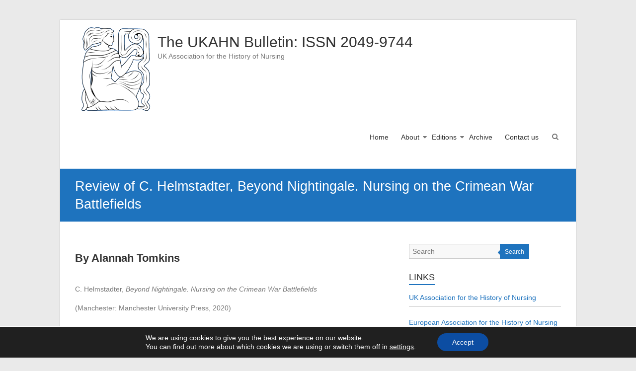

--- FILE ---
content_type: text/html; charset=UTF-8
request_url: https://bulletin.ukahn.org/review-of-c-helmstadter-beyond-nightingale-nursing-on-the-crimean-war-battlefields/
body_size: 60251
content:
<!DOCTYPE html>
<html lang="en-GB">
<head>
	<meta charset="UTF-8" />
	<meta name="viewport" content="width=device-width, initial-scale=1">
	<link rel="profile" href="https://gmpg.org/xfn/11" />
	<title>Review of C. Helmstadter, Beyond Nightingale. Nursing on the Crimean War Battlefields  &#8211; The UKAHN Bulletin: ISSN 2049-9744</title>
<meta name='robots' content='max-image-preview:large' />
<link rel="alternate" type="application/rss+xml" title="The UKAHN Bulletin: ISSN 2049-9744 &raquo; Feed" href="https://bulletin.ukahn.org/feed/" />
<link rel="alternate" type="application/rss+xml" title="The UKAHN Bulletin: ISSN 2049-9744 &raquo; Comments Feed" href="https://bulletin.ukahn.org/comments/feed/" />
<link rel="alternate" title="oEmbed (JSON)" type="application/json+oembed" href="https://bulletin.ukahn.org/wp-json/oembed/1.0/embed?url=https%3A%2F%2Fbulletin.ukahn.org%2Freview-of-c-helmstadter-beyond-nightingale-nursing-on-the-crimean-war-battlefields%2F" />
<link rel="alternate" title="oEmbed (XML)" type="text/xml+oembed" href="https://bulletin.ukahn.org/wp-json/oembed/1.0/embed?url=https%3A%2F%2Fbulletin.ukahn.org%2Freview-of-c-helmstadter-beyond-nightingale-nursing-on-the-crimean-war-battlefields%2F&#038;format=xml" />
<style id='wp-img-auto-sizes-contain-inline-css' type='text/css'>
img:is([sizes=auto i],[sizes^="auto," i]){contain-intrinsic-size:3000px 1500px}
/*# sourceURL=wp-img-auto-sizes-contain-inline-css */
</style>
<style id='wp-emoji-styles-inline-css' type='text/css'>

	img.wp-smiley, img.emoji {
		display: inline !important;
		border: none !important;
		box-shadow: none !important;
		height: 1em !important;
		width: 1em !important;
		margin: 0 0.07em !important;
		vertical-align: -0.1em !important;
		background: none !important;
		padding: 0 !important;
	}
/*# sourceURL=wp-emoji-styles-inline-css */
</style>
<link rel='stylesheet' id='wp-block-library-css' href='https://bulletin.ukahn.org/wp-includes/css/dist/block-library/style.min.css?ver=6.9' type='text/css' media='all' />
<style id='global-styles-inline-css' type='text/css'>
:root{--wp--preset--aspect-ratio--square: 1;--wp--preset--aspect-ratio--4-3: 4/3;--wp--preset--aspect-ratio--3-4: 3/4;--wp--preset--aspect-ratio--3-2: 3/2;--wp--preset--aspect-ratio--2-3: 2/3;--wp--preset--aspect-ratio--16-9: 16/9;--wp--preset--aspect-ratio--9-16: 9/16;--wp--preset--color--black: #000000;--wp--preset--color--cyan-bluish-gray: #abb8c3;--wp--preset--color--white: #ffffff;--wp--preset--color--pale-pink: #f78da7;--wp--preset--color--vivid-red: #cf2e2e;--wp--preset--color--luminous-vivid-orange: #ff6900;--wp--preset--color--luminous-vivid-amber: #fcb900;--wp--preset--color--light-green-cyan: #7bdcb5;--wp--preset--color--vivid-green-cyan: #00d084;--wp--preset--color--pale-cyan-blue: #8ed1fc;--wp--preset--color--vivid-cyan-blue: #0693e3;--wp--preset--color--vivid-purple: #9b51e0;--wp--preset--gradient--vivid-cyan-blue-to-vivid-purple: linear-gradient(135deg,rgb(6,147,227) 0%,rgb(155,81,224) 100%);--wp--preset--gradient--light-green-cyan-to-vivid-green-cyan: linear-gradient(135deg,rgb(122,220,180) 0%,rgb(0,208,130) 100%);--wp--preset--gradient--luminous-vivid-amber-to-luminous-vivid-orange: linear-gradient(135deg,rgb(252,185,0) 0%,rgb(255,105,0) 100%);--wp--preset--gradient--luminous-vivid-orange-to-vivid-red: linear-gradient(135deg,rgb(255,105,0) 0%,rgb(207,46,46) 100%);--wp--preset--gradient--very-light-gray-to-cyan-bluish-gray: linear-gradient(135deg,rgb(238,238,238) 0%,rgb(169,184,195) 100%);--wp--preset--gradient--cool-to-warm-spectrum: linear-gradient(135deg,rgb(74,234,220) 0%,rgb(151,120,209) 20%,rgb(207,42,186) 40%,rgb(238,44,130) 60%,rgb(251,105,98) 80%,rgb(254,248,76) 100%);--wp--preset--gradient--blush-light-purple: linear-gradient(135deg,rgb(255,206,236) 0%,rgb(152,150,240) 100%);--wp--preset--gradient--blush-bordeaux: linear-gradient(135deg,rgb(254,205,165) 0%,rgb(254,45,45) 50%,rgb(107,0,62) 100%);--wp--preset--gradient--luminous-dusk: linear-gradient(135deg,rgb(255,203,112) 0%,rgb(199,81,192) 50%,rgb(65,88,208) 100%);--wp--preset--gradient--pale-ocean: linear-gradient(135deg,rgb(255,245,203) 0%,rgb(182,227,212) 50%,rgb(51,167,181) 100%);--wp--preset--gradient--electric-grass: linear-gradient(135deg,rgb(202,248,128) 0%,rgb(113,206,126) 100%);--wp--preset--gradient--midnight: linear-gradient(135deg,rgb(2,3,129) 0%,rgb(40,116,252) 100%);--wp--preset--font-size--small: 13px;--wp--preset--font-size--medium: 20px;--wp--preset--font-size--large: 36px;--wp--preset--font-size--x-large: 42px;--wp--preset--spacing--20: 0.44rem;--wp--preset--spacing--30: 0.67rem;--wp--preset--spacing--40: 1rem;--wp--preset--spacing--50: 1.5rem;--wp--preset--spacing--60: 2.25rem;--wp--preset--spacing--70: 3.38rem;--wp--preset--spacing--80: 5.06rem;--wp--preset--shadow--natural: 6px 6px 9px rgba(0, 0, 0, 0.2);--wp--preset--shadow--deep: 12px 12px 50px rgba(0, 0, 0, 0.4);--wp--preset--shadow--sharp: 6px 6px 0px rgba(0, 0, 0, 0.2);--wp--preset--shadow--outlined: 6px 6px 0px -3px rgb(255, 255, 255), 6px 6px rgb(0, 0, 0);--wp--preset--shadow--crisp: 6px 6px 0px rgb(0, 0, 0);}:where(.is-layout-flex){gap: 0.5em;}:where(.is-layout-grid){gap: 0.5em;}body .is-layout-flex{display: flex;}.is-layout-flex{flex-wrap: wrap;align-items: center;}.is-layout-flex > :is(*, div){margin: 0;}body .is-layout-grid{display: grid;}.is-layout-grid > :is(*, div){margin: 0;}:where(.wp-block-columns.is-layout-flex){gap: 2em;}:where(.wp-block-columns.is-layout-grid){gap: 2em;}:where(.wp-block-post-template.is-layout-flex){gap: 1.25em;}:where(.wp-block-post-template.is-layout-grid){gap: 1.25em;}.has-black-color{color: var(--wp--preset--color--black) !important;}.has-cyan-bluish-gray-color{color: var(--wp--preset--color--cyan-bluish-gray) !important;}.has-white-color{color: var(--wp--preset--color--white) !important;}.has-pale-pink-color{color: var(--wp--preset--color--pale-pink) !important;}.has-vivid-red-color{color: var(--wp--preset--color--vivid-red) !important;}.has-luminous-vivid-orange-color{color: var(--wp--preset--color--luminous-vivid-orange) !important;}.has-luminous-vivid-amber-color{color: var(--wp--preset--color--luminous-vivid-amber) !important;}.has-light-green-cyan-color{color: var(--wp--preset--color--light-green-cyan) !important;}.has-vivid-green-cyan-color{color: var(--wp--preset--color--vivid-green-cyan) !important;}.has-pale-cyan-blue-color{color: var(--wp--preset--color--pale-cyan-blue) !important;}.has-vivid-cyan-blue-color{color: var(--wp--preset--color--vivid-cyan-blue) !important;}.has-vivid-purple-color{color: var(--wp--preset--color--vivid-purple) !important;}.has-black-background-color{background-color: var(--wp--preset--color--black) !important;}.has-cyan-bluish-gray-background-color{background-color: var(--wp--preset--color--cyan-bluish-gray) !important;}.has-white-background-color{background-color: var(--wp--preset--color--white) !important;}.has-pale-pink-background-color{background-color: var(--wp--preset--color--pale-pink) !important;}.has-vivid-red-background-color{background-color: var(--wp--preset--color--vivid-red) !important;}.has-luminous-vivid-orange-background-color{background-color: var(--wp--preset--color--luminous-vivid-orange) !important;}.has-luminous-vivid-amber-background-color{background-color: var(--wp--preset--color--luminous-vivid-amber) !important;}.has-light-green-cyan-background-color{background-color: var(--wp--preset--color--light-green-cyan) !important;}.has-vivid-green-cyan-background-color{background-color: var(--wp--preset--color--vivid-green-cyan) !important;}.has-pale-cyan-blue-background-color{background-color: var(--wp--preset--color--pale-cyan-blue) !important;}.has-vivid-cyan-blue-background-color{background-color: var(--wp--preset--color--vivid-cyan-blue) !important;}.has-vivid-purple-background-color{background-color: var(--wp--preset--color--vivid-purple) !important;}.has-black-border-color{border-color: var(--wp--preset--color--black) !important;}.has-cyan-bluish-gray-border-color{border-color: var(--wp--preset--color--cyan-bluish-gray) !important;}.has-white-border-color{border-color: var(--wp--preset--color--white) !important;}.has-pale-pink-border-color{border-color: var(--wp--preset--color--pale-pink) !important;}.has-vivid-red-border-color{border-color: var(--wp--preset--color--vivid-red) !important;}.has-luminous-vivid-orange-border-color{border-color: var(--wp--preset--color--luminous-vivid-orange) !important;}.has-luminous-vivid-amber-border-color{border-color: var(--wp--preset--color--luminous-vivid-amber) !important;}.has-light-green-cyan-border-color{border-color: var(--wp--preset--color--light-green-cyan) !important;}.has-vivid-green-cyan-border-color{border-color: var(--wp--preset--color--vivid-green-cyan) !important;}.has-pale-cyan-blue-border-color{border-color: var(--wp--preset--color--pale-cyan-blue) !important;}.has-vivid-cyan-blue-border-color{border-color: var(--wp--preset--color--vivid-cyan-blue) !important;}.has-vivid-purple-border-color{border-color: var(--wp--preset--color--vivid-purple) !important;}.has-vivid-cyan-blue-to-vivid-purple-gradient-background{background: var(--wp--preset--gradient--vivid-cyan-blue-to-vivid-purple) !important;}.has-light-green-cyan-to-vivid-green-cyan-gradient-background{background: var(--wp--preset--gradient--light-green-cyan-to-vivid-green-cyan) !important;}.has-luminous-vivid-amber-to-luminous-vivid-orange-gradient-background{background: var(--wp--preset--gradient--luminous-vivid-amber-to-luminous-vivid-orange) !important;}.has-luminous-vivid-orange-to-vivid-red-gradient-background{background: var(--wp--preset--gradient--luminous-vivid-orange-to-vivid-red) !important;}.has-very-light-gray-to-cyan-bluish-gray-gradient-background{background: var(--wp--preset--gradient--very-light-gray-to-cyan-bluish-gray) !important;}.has-cool-to-warm-spectrum-gradient-background{background: var(--wp--preset--gradient--cool-to-warm-spectrum) !important;}.has-blush-light-purple-gradient-background{background: var(--wp--preset--gradient--blush-light-purple) !important;}.has-blush-bordeaux-gradient-background{background: var(--wp--preset--gradient--blush-bordeaux) !important;}.has-luminous-dusk-gradient-background{background: var(--wp--preset--gradient--luminous-dusk) !important;}.has-pale-ocean-gradient-background{background: var(--wp--preset--gradient--pale-ocean) !important;}.has-electric-grass-gradient-background{background: var(--wp--preset--gradient--electric-grass) !important;}.has-midnight-gradient-background{background: var(--wp--preset--gradient--midnight) !important;}.has-small-font-size{font-size: var(--wp--preset--font-size--small) !important;}.has-medium-font-size{font-size: var(--wp--preset--font-size--medium) !important;}.has-large-font-size{font-size: var(--wp--preset--font-size--large) !important;}.has-x-large-font-size{font-size: var(--wp--preset--font-size--x-large) !important;}
/*# sourceURL=global-styles-inline-css */
</style>

<style id='classic-theme-styles-inline-css' type='text/css'>
/*! This file is auto-generated */
.wp-block-button__link{color:#fff;background-color:#32373c;border-radius:9999px;box-shadow:none;text-decoration:none;padding:calc(.667em + 2px) calc(1.333em + 2px);font-size:1.125em}.wp-block-file__button{background:#32373c;color:#fff;text-decoration:none}
/*# sourceURL=/wp-includes/css/classic-themes.min.css */
</style>
<link rel='stylesheet' id='wpdm-fonticon-css' href='https://bulletin.ukahn.org/wp-content/plugins/download-manager/assets/wpdm-iconfont/css/wpdm-icons.css?ver=6.9' type='text/css' media='all' />
<link rel='stylesheet' id='wpdm-front-css' href='https://bulletin.ukahn.org/wp-content/plugins/download-manager/assets/css/front.min.css?ver=6.9' type='text/css' media='all' />
<link rel='stylesheet' id='esteem_style-css' href='https://bulletin.ukahn.org/wp-content/themes/esteem/style.css?ver=6.9' type='text/css' media='all' />
<link rel='stylesheet' id='esteem-responsive-css' href='https://bulletin.ukahn.org/wp-content/themes/esteem/css/responsive.css?ver=6.9' type='text/css' media='all' />
<link rel='stylesheet' id='esteem-fontawesome-css' href='https://bulletin.ukahn.org/wp-content/themes/esteem/fontawesome/css/font-awesome.css?ver=3.2.1' type='text/css' media='all' />
<link rel='stylesheet' id='tablepress-default-css' href='https://bulletin.ukahn.org/wp-content/tablepress-combined.min.css?ver=19' type='text/css' media='all' />
<link rel='stylesheet' id='moove_gdpr_frontend-css' href='https://bulletin.ukahn.org/wp-content/plugins/gdpr-cookie-compliance/dist/styles/gdpr-main-nf.css?ver=5.0.9' type='text/css' media='all' />
<style id='moove_gdpr_frontend-inline-css' type='text/css'>
				#moove_gdpr_cookie_modal .moove-gdpr-modal-content .moove-gdpr-tab-main h3.tab-title, 
				#moove_gdpr_cookie_modal .moove-gdpr-modal-content .moove-gdpr-tab-main span.tab-title,
				#moove_gdpr_cookie_modal .moove-gdpr-modal-content .moove-gdpr-modal-left-content #moove-gdpr-menu li a, 
				#moove_gdpr_cookie_modal .moove-gdpr-modal-content .moove-gdpr-modal-left-content #moove-gdpr-menu li button,
				#moove_gdpr_cookie_modal .moove-gdpr-modal-content .moove-gdpr-modal-left-content .moove-gdpr-branding-cnt a,
				#moove_gdpr_cookie_modal .moove-gdpr-modal-content .moove-gdpr-modal-footer-content .moove-gdpr-button-holder a.mgbutton, 
				#moove_gdpr_cookie_modal .moove-gdpr-modal-content .moove-gdpr-modal-footer-content .moove-gdpr-button-holder button.mgbutton,
				#moove_gdpr_cookie_modal .cookie-switch .cookie-slider:after, 
				#moove_gdpr_cookie_modal .cookie-switch .slider:after, 
				#moove_gdpr_cookie_modal .switch .cookie-slider:after, 
				#moove_gdpr_cookie_modal .switch .slider:after,
				#moove_gdpr_cookie_info_bar .moove-gdpr-info-bar-container .moove-gdpr-info-bar-content p, 
				#moove_gdpr_cookie_info_bar .moove-gdpr-info-bar-container .moove-gdpr-info-bar-content p a,
				#moove_gdpr_cookie_info_bar .moove-gdpr-info-bar-container .moove-gdpr-info-bar-content a.mgbutton, 
				#moove_gdpr_cookie_info_bar .moove-gdpr-info-bar-container .moove-gdpr-info-bar-content button.mgbutton,
				#moove_gdpr_cookie_modal .moove-gdpr-modal-content .moove-gdpr-tab-main .moove-gdpr-tab-main-content h1, 
				#moove_gdpr_cookie_modal .moove-gdpr-modal-content .moove-gdpr-tab-main .moove-gdpr-tab-main-content h2, 
				#moove_gdpr_cookie_modal .moove-gdpr-modal-content .moove-gdpr-tab-main .moove-gdpr-tab-main-content h3, 
				#moove_gdpr_cookie_modal .moove-gdpr-modal-content .moove-gdpr-tab-main .moove-gdpr-tab-main-content h4, 
				#moove_gdpr_cookie_modal .moove-gdpr-modal-content .moove-gdpr-tab-main .moove-gdpr-tab-main-content h5, 
				#moove_gdpr_cookie_modal .moove-gdpr-modal-content .moove-gdpr-tab-main .moove-gdpr-tab-main-content h6,
				#moove_gdpr_cookie_modal .moove-gdpr-modal-content.moove_gdpr_modal_theme_v2 .moove-gdpr-modal-title .tab-title,
				#moove_gdpr_cookie_modal .moove-gdpr-modal-content.moove_gdpr_modal_theme_v2 .moove-gdpr-tab-main h3.tab-title, 
				#moove_gdpr_cookie_modal .moove-gdpr-modal-content.moove_gdpr_modal_theme_v2 .moove-gdpr-tab-main span.tab-title,
				#moove_gdpr_cookie_modal .moove-gdpr-modal-content.moove_gdpr_modal_theme_v2 .moove-gdpr-branding-cnt a {
					font-weight: inherit				}
			#moove_gdpr_cookie_modal,#moove_gdpr_cookie_info_bar,.gdpr_cookie_settings_shortcode_content{font-family:inherit}#moove_gdpr_save_popup_settings_button{background-color:#373737;color:#fff}#moove_gdpr_save_popup_settings_button:hover{background-color:#000}#moove_gdpr_cookie_info_bar .moove-gdpr-info-bar-container .moove-gdpr-info-bar-content a.mgbutton,#moove_gdpr_cookie_info_bar .moove-gdpr-info-bar-container .moove-gdpr-info-bar-content button.mgbutton{background-color:#0c4da2}#moove_gdpr_cookie_modal .moove-gdpr-modal-content .moove-gdpr-modal-footer-content .moove-gdpr-button-holder a.mgbutton,#moove_gdpr_cookie_modal .moove-gdpr-modal-content .moove-gdpr-modal-footer-content .moove-gdpr-button-holder button.mgbutton,.gdpr_cookie_settings_shortcode_content .gdpr-shr-button.button-green{background-color:#0c4da2;border-color:#0c4da2}#moove_gdpr_cookie_modal .moove-gdpr-modal-content .moove-gdpr-modal-footer-content .moove-gdpr-button-holder a.mgbutton:hover,#moove_gdpr_cookie_modal .moove-gdpr-modal-content .moove-gdpr-modal-footer-content .moove-gdpr-button-holder button.mgbutton:hover,.gdpr_cookie_settings_shortcode_content .gdpr-shr-button.button-green:hover{background-color:#fff;color:#0c4da2}#moove_gdpr_cookie_modal .moove-gdpr-modal-content .moove-gdpr-modal-close i,#moove_gdpr_cookie_modal .moove-gdpr-modal-content .moove-gdpr-modal-close span.gdpr-icon{background-color:#0c4da2;border:1px solid #0c4da2}#moove_gdpr_cookie_info_bar span.moove-gdpr-infobar-allow-all.focus-g,#moove_gdpr_cookie_info_bar span.moove-gdpr-infobar-allow-all:focus,#moove_gdpr_cookie_info_bar button.moove-gdpr-infobar-allow-all.focus-g,#moove_gdpr_cookie_info_bar button.moove-gdpr-infobar-allow-all:focus,#moove_gdpr_cookie_info_bar span.moove-gdpr-infobar-reject-btn.focus-g,#moove_gdpr_cookie_info_bar span.moove-gdpr-infobar-reject-btn:focus,#moove_gdpr_cookie_info_bar button.moove-gdpr-infobar-reject-btn.focus-g,#moove_gdpr_cookie_info_bar button.moove-gdpr-infobar-reject-btn:focus,#moove_gdpr_cookie_info_bar span.change-settings-button.focus-g,#moove_gdpr_cookie_info_bar span.change-settings-button:focus,#moove_gdpr_cookie_info_bar button.change-settings-button.focus-g,#moove_gdpr_cookie_info_bar button.change-settings-button:focus{-webkit-box-shadow:0 0 1px 3px #0c4da2;-moz-box-shadow:0 0 1px 3px #0c4da2;box-shadow:0 0 1px 3px #0c4da2}#moove_gdpr_cookie_modal .moove-gdpr-modal-content .moove-gdpr-modal-close i:hover,#moove_gdpr_cookie_modal .moove-gdpr-modal-content .moove-gdpr-modal-close span.gdpr-icon:hover,#moove_gdpr_cookie_info_bar span[data-href]>u.change-settings-button{color:#0c4da2}#moove_gdpr_cookie_modal .moove-gdpr-modal-content .moove-gdpr-modal-left-content #moove-gdpr-menu li.menu-item-selected a span.gdpr-icon,#moove_gdpr_cookie_modal .moove-gdpr-modal-content .moove-gdpr-modal-left-content #moove-gdpr-menu li.menu-item-selected button span.gdpr-icon{color:inherit}#moove_gdpr_cookie_modal .moove-gdpr-modal-content .moove-gdpr-modal-left-content #moove-gdpr-menu li a span.gdpr-icon,#moove_gdpr_cookie_modal .moove-gdpr-modal-content .moove-gdpr-modal-left-content #moove-gdpr-menu li button span.gdpr-icon{color:inherit}#moove_gdpr_cookie_modal .gdpr-acc-link{line-height:0;font-size:0;color:transparent;position:absolute}#moove_gdpr_cookie_modal .moove-gdpr-modal-content .moove-gdpr-modal-close:hover i,#moove_gdpr_cookie_modal .moove-gdpr-modal-content .moove-gdpr-modal-left-content #moove-gdpr-menu li a,#moove_gdpr_cookie_modal .moove-gdpr-modal-content .moove-gdpr-modal-left-content #moove-gdpr-menu li button,#moove_gdpr_cookie_modal .moove-gdpr-modal-content .moove-gdpr-modal-left-content #moove-gdpr-menu li button i,#moove_gdpr_cookie_modal .moove-gdpr-modal-content .moove-gdpr-modal-left-content #moove-gdpr-menu li a i,#moove_gdpr_cookie_modal .moove-gdpr-modal-content .moove-gdpr-tab-main .moove-gdpr-tab-main-content a:hover,#moove_gdpr_cookie_info_bar.moove-gdpr-dark-scheme .moove-gdpr-info-bar-container .moove-gdpr-info-bar-content a.mgbutton:hover,#moove_gdpr_cookie_info_bar.moove-gdpr-dark-scheme .moove-gdpr-info-bar-container .moove-gdpr-info-bar-content button.mgbutton:hover,#moove_gdpr_cookie_info_bar.moove-gdpr-dark-scheme .moove-gdpr-info-bar-container .moove-gdpr-info-bar-content a:hover,#moove_gdpr_cookie_info_bar.moove-gdpr-dark-scheme .moove-gdpr-info-bar-container .moove-gdpr-info-bar-content button:hover,#moove_gdpr_cookie_info_bar.moove-gdpr-dark-scheme .moove-gdpr-info-bar-container .moove-gdpr-info-bar-content span.change-settings-button:hover,#moove_gdpr_cookie_info_bar.moove-gdpr-dark-scheme .moove-gdpr-info-bar-container .moove-gdpr-info-bar-content button.change-settings-button:hover,#moove_gdpr_cookie_info_bar.moove-gdpr-dark-scheme .moove-gdpr-info-bar-container .moove-gdpr-info-bar-content u.change-settings-button:hover,#moove_gdpr_cookie_info_bar span[data-href]>u.change-settings-button,#moove_gdpr_cookie_info_bar.moove-gdpr-dark-scheme .moove-gdpr-info-bar-container .moove-gdpr-info-bar-content a.mgbutton.focus-g,#moove_gdpr_cookie_info_bar.moove-gdpr-dark-scheme .moove-gdpr-info-bar-container .moove-gdpr-info-bar-content button.mgbutton.focus-g,#moove_gdpr_cookie_info_bar.moove-gdpr-dark-scheme .moove-gdpr-info-bar-container .moove-gdpr-info-bar-content a.focus-g,#moove_gdpr_cookie_info_bar.moove-gdpr-dark-scheme .moove-gdpr-info-bar-container .moove-gdpr-info-bar-content button.focus-g,#moove_gdpr_cookie_info_bar.moove-gdpr-dark-scheme .moove-gdpr-info-bar-container .moove-gdpr-info-bar-content a.mgbutton:focus,#moove_gdpr_cookie_info_bar.moove-gdpr-dark-scheme .moove-gdpr-info-bar-container .moove-gdpr-info-bar-content button.mgbutton:focus,#moove_gdpr_cookie_info_bar.moove-gdpr-dark-scheme .moove-gdpr-info-bar-container .moove-gdpr-info-bar-content a:focus,#moove_gdpr_cookie_info_bar.moove-gdpr-dark-scheme .moove-gdpr-info-bar-container .moove-gdpr-info-bar-content button:focus,#moove_gdpr_cookie_info_bar.moove-gdpr-dark-scheme .moove-gdpr-info-bar-container .moove-gdpr-info-bar-content span.change-settings-button.focus-g,span.change-settings-button:focus,button.change-settings-button.focus-g,button.change-settings-button:focus,#moove_gdpr_cookie_info_bar.moove-gdpr-dark-scheme .moove-gdpr-info-bar-container .moove-gdpr-info-bar-content u.change-settings-button.focus-g,#moove_gdpr_cookie_info_bar.moove-gdpr-dark-scheme .moove-gdpr-info-bar-container .moove-gdpr-info-bar-content u.change-settings-button:focus{color:#0c4da2}#moove_gdpr_cookie_modal .moove-gdpr-branding.focus-g span,#moove_gdpr_cookie_modal .moove-gdpr-modal-content .moove-gdpr-tab-main a.focus-g,#moove_gdpr_cookie_modal .moove-gdpr-modal-content .moove-gdpr-tab-main .gdpr-cd-details-toggle.focus-g{color:#0c4da2}#moove_gdpr_cookie_modal.gdpr_lightbox-hide{display:none}
/*# sourceURL=moove_gdpr_frontend-inline-css */
</style>
<script type="text/javascript" src="https://bulletin.ukahn.org/wp-includes/js/jquery/jquery.min.js?ver=3.7.1" id="jquery-core-js"></script>
<script type="text/javascript" src="https://bulletin.ukahn.org/wp-includes/js/jquery/jquery-migrate.min.js?ver=3.4.1" id="jquery-migrate-js"></script>
<script type="text/javascript" src="https://bulletin.ukahn.org/wp-content/plugins/download-manager/assets/js/wpdm.min.js?ver=6.9" id="wpdm-frontend-js-js"></script>
<script type="text/javascript" id="wpdm-frontjs-js-extra">
/* <![CDATA[ */
var wpdm_url = {"home":"https://bulletin.ukahn.org/","site":"https://bulletin.ukahn.org/","ajax":"https://bulletin.ukahn.org/wp-admin/admin-ajax.php"};
var wpdm_js = {"spinner":"\u003Ci class=\"wpdm-icon wpdm-sun wpdm-spin\"\u003E\u003C/i\u003E","client_id":"af19cdec5ed2a63880c0abdc8d1aeff3"};
var wpdm_strings = {"pass_var":"Password Verified!","pass_var_q":"Please click following button to start download.","start_dl":"Start Download"};
//# sourceURL=wpdm-frontjs-js-extra
/* ]]> */
</script>
<script type="text/javascript" src="https://bulletin.ukahn.org/wp-content/plugins/download-manager/assets/js/front.min.js?ver=3.3.43" id="wpdm-frontjs-js"></script>
<script type="text/javascript" src="https://bulletin.ukahn.org/wp-content/themes/esteem/js/esteem-custom.js?ver=6.9" id="esteem-custom-js"></script>
<link rel="https://api.w.org/" href="https://bulletin.ukahn.org/wp-json/" /><link rel="alternate" title="JSON" type="application/json" href="https://bulletin.ukahn.org/wp-json/wp/v2/pages/1934" /><link rel="EditURI" type="application/rsd+xml" title="RSD" href="https://bulletin.ukahn.org/xmlrpc.php?rsd" />
<meta name="generator" content="WordPress 6.9" />
<link rel="canonical" href="https://bulletin.ukahn.org/review-of-c-helmstadter-beyond-nightingale-nursing-on-the-crimean-war-battlefields/" />
<link rel='shortlink' href='https://bulletin.ukahn.org/?p=1934' />
<!-- Analytics by WP Statistics - https://wp-statistics.com -->
<link rel="icon" href="https://bulletin.ukahn.org/wp-content/uploads/2019/03/UKAHNBulletinLogoonly-150x150.png" sizes="32x32" />
<link rel="icon" href="https://bulletin.ukahn.org/wp-content/uploads/2019/03/UKAHNBulletinLogoonly.png" sizes="192x192" />
<link rel="apple-touch-icon" href="https://bulletin.ukahn.org/wp-content/uploads/2019/03/UKAHNBulletinLogoonly.png" />
<meta name="msapplication-TileImage" content="https://bulletin.ukahn.org/wp-content/uploads/2019/03/UKAHNBulletinLogoonly.png" />
		<style type="text/css">blockquote{border-left: 3px solid #1e73be}
		button,html input[type="button"],input[type="reset"],input[type="submit"],#slider-title a{background:#1e73be}
		a,a:visited,a:hover,a:focus,a:active,.main-navigation li:hover > a,.main-navigation li.current_page_item > a,.main-navigation li.current-menu-item > a,.main-navigation li.current-menu-ancestor > a,#site-title a span,#site-title a:hover,#site-title a:focus,#site-title a:active,#controllers a:hover, #controllers a.active,.widget ul li a:hover,.widget ul li a:hover:before,.services-block .read-more:hover,.service-image-wrap,.service-title a:hover,.entry-meta a:hover,.entry-title a:hover,.search-wrap button:before,#site-generator a:hover, #colophon .widget a:hover,.menu-toggle:before{color: #1e73be}
		.main-navigation ul ul {border-top: 4px solid#1e73be}
		#controllers a:hover, #controllers a.active,#promo-box,.fancy-tab,.call-to-action-button,.readmore-wrap,.page-title-bar,.default-wp-page .previous a:hover, .default-wp-page .next a:hover{ background-color: #1e73be}
		#secondary .widget-title span, #colophon .widget-title span{ border-bottom: 2px solid #1e73be}
		.services-block .read-more:hover{border: 1px solid #1e73be}
		.service-border{ border: 3px solid #1e73be}
		.blog-medium .post-featured-image, .blog-large .post-featured-image, .category .post-featured-image, .search .post-featured-image{border-bottom: 4px solid #1e73be}
		.search-form-top,#colophon{border-top: 3px solid #1e73be}
		a#scroll-up{ background-color: #1e73be}
		.woocommerce #respond input#submit, .woocommerce a.button, .woocommerce button.button, .woocommerce input.button, .woocommerce #respond input#submit.alt, .woocommerce a.button.alt, .woocommerce button.button.alt, .woocommerce input.button.alt, .woocommerce span.onsale,.woocommerce #respond input#submit:hover, .woocommerce a.button:hover, .woocommerce button.button:hover, .woocommerce input.button:hover, .woocommerce #respond input#submit.alt:hover, .woocommerce a.button.alt:hover, .woocommerce button.button.alt:hover, .woocommerce input.button.alt:hover {background-color: #1e73be;}
		.woocommerce ul.products li.product .price .amount,.entry-summary .price .amount,.woocommerce .woocommerce-message::before, .count{color: #1e73be;}
		.woocommerce .woocommerce-message {border-top-color: #1e73be;}
		@media screen and (max-width: 768px) { .better-responsive-menu .sub-toggle { background: #1e73be}}</style>
		<meta name="generator" content="WordPress Download Manager 3.3.43" />
                <style>
        /* WPDM Link Template Styles */        </style>
                <style>

            :root {
                --color-primary: #4a8eff;
                --color-primary-rgb: 74, 142, 255;
                --color-primary-hover: #5998ff;
                --color-primary-active: #3281ff;
                --clr-sec: #6c757d;
                --clr-sec-rgb: 108, 117, 125;
                --clr-sec-hover: #6c757d;
                --clr-sec-active: #6c757d;
                --color-secondary: #6c757d;
                --color-secondary-rgb: 108, 117, 125;
                --color-secondary-hover: #6c757d;
                --color-secondary-active: #6c757d;
                --color-success: #018e11;
                --color-success-rgb: 1, 142, 17;
                --color-success-hover: #0aad01;
                --color-success-active: #0c8c01;
                --color-info: #2CA8FF;
                --color-info-rgb: 44, 168, 255;
                --color-info-hover: #2CA8FF;
                --color-info-active: #2CA8FF;
                --color-warning: #FFB236;
                --color-warning-rgb: 255, 178, 54;
                --color-warning-hover: #FFB236;
                --color-warning-active: #FFB236;
                --color-danger: #ff5062;
                --color-danger-rgb: 255, 80, 98;
                --color-danger-hover: #ff5062;
                --color-danger-active: #ff5062;
                --color-green: #30b570;
                --color-blue: #0073ff;
                --color-purple: #8557D3;
                --color-red: #ff5062;
                --color-muted: rgba(69, 89, 122, 0.6);
                --wpdm-font: "Sen", -apple-system, BlinkMacSystemFont, "Segoe UI", Roboto, Helvetica, Arial, sans-serif, "Apple Color Emoji", "Segoe UI Emoji", "Segoe UI Symbol";
            }

            .wpdm-download-link.btn.btn-primary {
                border-radius: 4px;
            }


        </style>
        </head>

<body class="wp-singular page-template-default page page-id-1934 wp-custom-logo wp-embed-responsive wp-theme-esteem  boxed better-responsive-menu">


<div id="page" class="hfeed site">
	<a class="skip-link screen-reader-text" href="#main">Skip to content</a>

	<header id="masthead" class="site-header" role="banner">
		<div class="inner-wrap">
			<div class="hgroup-wrap clearfix">
				<div class="site-branding">
											<div class="header-logo-image">
							<a href="https://bulletin.ukahn.org/" class="custom-logo-link" rel="home"><img width="161" height="179" src="https://bulletin.ukahn.org/wp-content/uploads/2019/03/UKAHNBulletinLogoonly.png" class="custom-logo" alt="The UKAHN Bulletin: ISSN 2049-9744" decoding="async" /></a>						</div><!-- .header-logo-image -->
										<div class="header-text ">
													<h3 id="site-title">
								<a href="https://bulletin.ukahn.org/" title="The UKAHN Bulletin: ISSN 2049-9744" rel="home">
									The UKAHN Bulletin: ISSN 2049-9744								</a>
							</h3>
																			<p class="site-description">UK Association for the History of Nursing</p>
											</div><!-- .header-text -->
				</div><!-- .site-branding -->
				<div class="hgroup-wrap-right">
					<nav id="site-navigation" class="main-navigation" role="navigation">
						<h3 class="menu-toggle"></h3>
						<div class="nav-menu clearfix">
							<ul id="menu-menu-1" class="menu"><li id="menu-item-23" class="menu-item menu-item-type-post_type menu-item-object-page menu-item-home menu-item-23"><a href="https://bulletin.ukahn.org/">Home</a></li>
<li id="menu-item-26" class="menu-item menu-item-type-custom menu-item-object-custom menu-item-has-children menu-item-26"><a href="#">About</a>
<ul class="sub-menu">
	<li id="menu-item-188" class="menu-item menu-item-type-post_type menu-item-object-page menu-item-188"><a href="https://bulletin.ukahn.org/the-bulletin/">The Bulletin</a></li>
	<li id="menu-item-186" class="menu-item menu-item-type-post_type menu-item-object-page menu-item-186"><a href="https://bulletin.ukahn.org/editorial-team/">Editorial Team</a></li>
	<li id="menu-item-352" class="menu-item menu-item-type-custom menu-item-object-custom menu-item-has-children menu-item-352"><a href="#">Guidance for Authors</a>
	<ul class="sub-menu">
		<li id="menu-item-303" class="menu-item menu-item-type-post_type menu-item-object-page menu-item-303"><a href="https://bulletin.ukahn.org/general-guidance-authors/">General Guidance for Authors</a></li>
		<li id="menu-item-355" class="menu-item menu-item-type-post_type menu-item-object-page menu-item-355"><a href="https://bulletin.ukahn.org/style-guide-for-authors/">Style Guide for Authors</a></li>
	</ul>
</li>
	<li id="menu-item-304" class="menu-item menu-item-type-post_type menu-item-object-page menu-item-304"><a href="https://bulletin.ukahn.org/submit-an-article/">Submit an article</a></li>
</ul>
</li>
<li id="menu-item-39" class="menu-item menu-item-type-custom menu-item-object-custom menu-item-has-children menu-item-39"><a href="#">Editions</a>
<ul class="sub-menu">
	<li id="menu-item-328" class="menu-item menu-item-type-post_type menu-item-object-page menu-item-328"><a href="https://bulletin.ukahn.org/2012-2019/">2012-2019</a></li>
	<li id="menu-item-38" class="menu-item menu-item-type-post_type menu-item-object-page menu-item-38"><a href="https://bulletin.ukahn.org/volume-7-1-2019/">Volume 7 (1) 2019</a></li>
	<li id="menu-item-755" class="menu-item menu-item-type-post_type menu-item-object-page menu-item-755"><a href="https://bulletin.ukahn.org/volume-8-1-2020/">Volume 8 (1) 2020</a></li>
	<li id="menu-item-1786" class="menu-item menu-item-type-post_type menu-item-object-page menu-item-1786"><a href="https://bulletin.ukahn.org/volume-9-1-2021/">Volume 9 (1) 2021</a></li>
	<li id="menu-item-1813" class="menu-item menu-item-type-post_type menu-item-object-page menu-item-1813"><a href="https://bulletin.ukahn.org/volume-10-1-2022/">Volume 10 (1) 2022</a></li>
	<li id="menu-item-2059" class="menu-item menu-item-type-post_type menu-item-object-page menu-item-2059"><a href="https://bulletin.ukahn.org/vol-11-1-2023/">Vol 11 (1) 2023</a></li>
	<li id="menu-item-2250" class="menu-item menu-item-type-post_type menu-item-object-page menu-item-2250"><a href="https://bulletin.ukahn.org/vol-12-1-2024/">Vol 12 (1) 2024</a></li>
</ul>
</li>
<li id="menu-item-2278" class="menu-item menu-item-type-post_type menu-item-object-page menu-item-2278"><a href="https://bulletin.ukahn.org/archive/">Archive</a></li>
<li id="menu-item-185" class="menu-item menu-item-type-post_type menu-item-object-page menu-item-185"><a href="https://bulletin.ukahn.org/contact/">Contact us</a></li>
</ul>						</div><!-- .nav-menu -->
					</nav><!-- #site-description -->
					<i class="icon-search search-top"></i>
					<div class="search-form-top">
						<form action="https://bulletin.ukahn.org/" id="search-form" class="searchform clearfix" method="get">
	<div class="search-wrap">
		<input type="text" placeholder="Search" class="s field" name="s">
		<button type="submit">Search</button>
	</div>
	<input type="submit" value="Search" id="search-submit" name="submit" class="submit">
</form><!-- .searchform -->					</div><!-- .search-form-top -->
				</div><!-- .hgroup-wrap-right -->
			</div><!-- .hgroup-wrap -->
		</div><!-- .inner-wrap -->
		
					<section class="page-title-bar clearfix">
				<div class="inner-wrap">
																		<div class="page-title-wrap"><h1>Review of C. Helmstadter, Beyond Nightingale. Nursing on the Crimean War Battlefields </h1></div>
																				</div>
			</section>
			</header><!-- #masthead -->
	<div id="main" class="site-main inner-wrap">

	
	<div id="primary">
		<div id="content" class="clearfix">
			
				
<article id="post-1934" class="post-1934 page type-page status-publish hentry">
		<div class="entry-content clearfix">
		<h5><strong>By Alannah Tomkins</strong></h5>
<p>&nbsp;</p>
<p>C. Helmstadter, <em>Beyond Nightingale. </em><em>Nursing on the Crimean War Battlefields </em></p>
<p>(Manchester: Manchester University Press, 2020)</p>
<p>&nbsp;</p>
<p style="font-weight: 400;">This volume was published in Manchester University Press’s Nursing History and Humanities series at the time of the first wave of Covid-19 across the globe.  This timing perhaps explains the rather limited number of published reviews so far, which is a shame.  This is an excellent book which focusses on nurses other than Nightingale and compares the experience of army nursing across different national contingents.</p>
<p style="font-weight: 400;">Part one rehearses the best-known aspects of Crimean nursing by reviewing the consequences of the British government’s imposition of female nurses on to a reluctant army medical department.  This involves scrutinising the myths of Florence Nightingale’s legacy, and depicting some of the realities of nursing for women who may or may not have qualified as ‘Ladies’ (whatever their credentials as nurses).</p>
<p style="font-weight: 400;">Part two offers a new analysis of religious nursing in the region, by British Sisters of Mercy and by French Daughters of the St Vincent de Paul charity.  An unpromising set of cultural suspicions between Irish and English women – the English resented Catholicism, not least as the faith of their traditional French enemy, while the Irish anticipated proud, cold-hearted bigotry – initially impeded good understanding between Anglophone women from different faiths.  The journals of Mother Francis Bridgeman and two of her nursing Sisters permit Helmstadter to compare and contrast the nuns’ system of nursing to Nightingale’s alternative (but not entirely different) system.  Nonetheless, Bridgeman and Nightingale criticised each other strenuously.  The Bermondsey Sisters of Mercy, by contrast, collaborated with Nightingale and English colleagues from the first.  When the founder of this convent, Mary Clare Moore, returned home ill in 1856, Nightingale described her loss as ‘the greatest blow I have had yet’ (p. 137).  Of ten Anglican sisters in British army hospitals, five were returned home for various reasons, while the other five proved excellent.</p>
<p style="font-weight: 400;">The Daughters of the St Vincent de Paul charity nursed French combatants, having established a reputation for their service to the sick since 1633.  They worked across eleven French military hospitals in or near Constantinople and practiced in quite a different way to the English-speaking women: they did not apply or change dressings, for example.  Patients were vocal in their gratitude for the women’s physical care of them, if less keen on attention to their souls.  Male French ‘soldier’ nurses, meanwhile, impressed medical observers with their professional knowledge and seemingly achieved good outcomes for hospitalised men yet were unremarked by patients.  Helmstadter wonders ‘Was it the theorised inherently feminine qualities of tender-heartedness which made the Daughters of Charity such outstanding and well-loved nurses?’ (p. 187), to which I would reply with a firm ‘yes’.</p>
<p style="font-weight: 400;">Piedmont-Sardinian forces entered the conflict on the side of the British, and casualties were nursed by Daughters of Charity from the same region.  The Sisterhood established hospitals in Turkey and Balaclava, plus a field hospital (which was an unusual setting for any female nurses at this time).  Sisters supervised male soldier nurses, despite being outnumbered by the men by about sixteen to one. The sixty-four women who served had all received training in military hospitals, and were required to speak both Italian and French.  They were highly impressive, and were rewarded accordingly, including when eight of the women were given medals by Queen Victoria: Nightingale was broadly in agreement but regretted the Daughters’ failure to stem drunkenness among patients, and their standing back from corporeal care.</p>
<p style="font-weight: 400;">Part three evaluates the nursing that was directed by doctors in British civilian and naval hospitals, and in the Russian army.  Trained nursing did not begin in Turkey, or for the Turkish army, until after 1900 (with dire consequences for the hospitals which catered to Turkish soldiers).  The British navel hospital at Therapia initially struggled to recruit nurses, but then benefitted from the arrival of a small group headed by Eliza MacKenzie, the wife of a retired Presbyterian minister.  The party was welcomed more readily than Nightingale’s ladies had been, and MacKenzie was less critical of her nurses ‘accepting their failings and considering them basically respectable’ (p. 212).  They, too, achieved ‘excellent results’ (p. 218) for patients.</p>
<p style="font-weight: 400;">British civilian hospitals in Turkey, such as at Smyrna, employed a mixture of Ladies and working-class women.  Collectively the female nursing staff overcame doctors’ reservations more readily than had been the case for Nightingale’s party, Helmstadter posits, because they were not trying to establish a female nursing service in the army. The women at Renkioi were chosen by doctors rather than by Ladies, and (coincidentally or not) seemed to display a higher rate of inebriety than other groups.</p>
<p style="font-weight: 400;">At entirely the opposite ends of the social and wartime spectra, a female nursing for the Russian army was first organised by Grand Duchess Elena Pavlovna, sister-in-law to the Tsar, at the request of surgeon Nikolai Pirogov.  The result was the Sisters of the Exultation of the Cross.  The Sisters took year-long vows and recruitment was open to women of any faith, making this sisterhood quite different to its European counterparts.  The 236 Sisters who served during the war displaced local women employed on an <em>ad hoc </em>basis.  They met resistance from male medical practitioners when they were put in charge of hospital administration as well as care, because the women’s actions effectively barred entrenched forms of army corruption.  Pirogov was ‘extremely proud of their work’ (p. 275), albeit that his praise had to be tempered as a result of infighting among the women.</p>
<p style="font-weight: 400;">There is just one notable misjudgement on Helmstadter’s part, her claim that ‘there is nothing to support [these] historians’ interpretation of nurses as agents of empire’ (p. 6).  The nurses did not have to impose either policy or medicine on people of different nationalities in order to advance an imperialist view.   At the same time, clearly, they were not simply either nurses or agents.  They were women whose humanitarian impulses were played out in a context that elicited attitudes born of cultural norms: see for example forthcoming work on nursing memoirs to be published in the journal <em>Women’s Writing</em> that detects the use of orientalist tropes by women wanting to signal belonging to the British army or side.</p>
<p style="font-weight: 400;">In sum, this book provides essential comparative research to stand alongside the well-worn histories of the British army and Nightingale, treated thus far in isolation. Other nationalities, other Ladies, and particularly other ordinary women and men who nursed in the Crimea deserve this thoughtful evaluation of their roles.</p>
<p style="font-weight: 400;">
			</div><!-- .entry-content -->
	
	</article><!-- #post -->
				
			
		</div><!-- #content -->
	</div><!-- #primary -->

	
<div id="secondary">
			
		<aside id="search-2" class="widget widget_search"><form action="https://bulletin.ukahn.org/" id="search-form" class="searchform clearfix" method="get">
	<div class="search-wrap">
		<input type="text" placeholder="Search" class="s field" name="s">
		<button type="submit">Search</button>
	</div>
	<input type="submit" value="Search" id="search-submit" name="submit" class="submit">
</form><!-- .searchform --></aside><aside id="custom_html-2" class="widget_text widget widget_custom_html"><h3 class="widget-title"><span>Links</span></h3><div class="textwidget custom-html-widget"><a href="https://ukahn.org">UK Association for the History of Nursing</a>
<hr>
<a href="http://eahn.net">European Association for the History of Nursing</a>
<hr>
<a href="https://www.enhe.eu">The European Journal for Nursing History and Ethics</a>
<hr></div></aside>	</div><!-- #secondary -->
	
</div><!--#main -->
<footer id="colophon" class="clearfix">
		<div id="site-generator" class="inner-wrap">
		<div class="copyright">Copyright &copy; 2026 <a href="https://bulletin.ukahn.org/" title="The UKAHN Bulletin: ISSN 2049-9744" ><span>The UKAHN Bulletin: ISSN 2049-9744</span></a>. All rights reserved. Theme: <a href="https://themegrill.com/themes/esteem" target="_blank" title="Esteem" rel="nofollow"><span>Esteem</span></a> by ThemeGrill. Powered by <a href="https://wordpress.org" target="_blank" title="WordPress"rel="nofollow"><span>WordPress</span></a>.</div>	</div><!-- #site-generator -->
</footer>
<a href="#masthead" id="scroll-up"><i class="icon-angle-up"></i></a>
</div>
<script type="speculationrules">
{"prefetch":[{"source":"document","where":{"and":[{"href_matches":"/*"},{"not":{"href_matches":["/wp-*.php","/wp-admin/*","/wp-content/uploads/*","/wp-content/*","/wp-content/plugins/*","/wp-content/themes/esteem/*","/*\\?(.+)"]}},{"not":{"selector_matches":"a[rel~=\"nofollow\"]"}},{"not":{"selector_matches":".no-prefetch, .no-prefetch a"}}]},"eagerness":"conservative"}]}
</script>
            <script>
                const abmsg = "We noticed an ad blocker. Consider whitelisting us to support the site ❤️";
                const abmsgd = "download";
                const iswpdmpropage = 0;
                jQuery(function($){

                    
                });
            </script>
            <div id="fb-root"></div>
            	<!--copyscapeskip-->
	<aside id="moove_gdpr_cookie_info_bar" class="moove-gdpr-info-bar-hidden moove-gdpr-align-center moove-gdpr-dark-scheme gdpr_infobar_postion_bottom" aria-label="GDPR Cookie Banner" style="display: none;">
	<div class="moove-gdpr-info-bar-container">
		<div class="moove-gdpr-info-bar-content">
		
<div class="moove-gdpr-cookie-notice">
  <p>We are using cookies to give you the best experience on our website.</p><p>You can find out more about which cookies we are using or switch them off in <button  aria-haspopup="true" data-href="#moove_gdpr_cookie_modal" class="change-settings-button">settings</button>.</p></div>
<!--  .moove-gdpr-cookie-notice -->
		
<div class="moove-gdpr-button-holder">
			<button class="mgbutton moove-gdpr-infobar-allow-all gdpr-fbo-0" aria-label="Accept" >Accept</button>
		</div>
<!--  .button-container -->
		</div>
		<!-- moove-gdpr-info-bar-content -->
	</div>
	<!-- moove-gdpr-info-bar-container -->
	</aside>
	<!-- #moove_gdpr_cookie_info_bar -->
	<!--/copyscapeskip-->
<script type="text/javascript" src="https://bulletin.ukahn.org/wp-includes/js/dist/hooks.min.js?ver=dd5603f07f9220ed27f1" id="wp-hooks-js"></script>
<script type="text/javascript" src="https://bulletin.ukahn.org/wp-includes/js/dist/i18n.min.js?ver=c26c3dc7bed366793375" id="wp-i18n-js"></script>
<script type="text/javascript" id="wp-i18n-js-after">
/* <![CDATA[ */
wp.i18n.setLocaleData( { 'text direction\u0004ltr': [ 'ltr' ] } );
//# sourceURL=wp-i18n-js-after
/* ]]> */
</script>
<script type="text/javascript" src="https://bulletin.ukahn.org/wp-includes/js/jquery/jquery.form.min.js?ver=4.3.0" id="jquery-form-js"></script>
<script type="text/javascript" src="https://bulletin.ukahn.org/wp-content/themes/esteem/js/navigation.js?ver=6.9" id="esteem-navigation-js"></script>
<script type="text/javascript" src="https://bulletin.ukahn.org/wp-content/themes/esteem/js/skip-link-focus-fix.js?ver=6.9" id="esteem-skip-link-focus-fix-js"></script>
<script type="text/javascript" id="wp-statistics-tracker-js-extra">
/* <![CDATA[ */
var WP_Statistics_Tracker_Object = {"requestUrl":"https://bulletin.ukahn.org/wp-json/wp-statistics/v2","ajaxUrl":"https://bulletin.ukahn.org/wp-admin/admin-ajax.php","hitParams":{"wp_statistics_hit":1,"source_type":"page","source_id":1934,"search_query":"","signature":"427bb6130e33a415b36fa607becdb91e","endpoint":"hit"},"option":{"dntEnabled":false,"bypassAdBlockers":false,"consentIntegration":{"name":null,"status":[]},"isPreview":false,"userOnline":false,"trackAnonymously":false,"isWpConsentApiActive":false,"consentLevel":"disabled"},"isLegacyEventLoaded":"","customEventAjaxUrl":"https://bulletin.ukahn.org/wp-admin/admin-ajax.php?action=wp_statistics_custom_event&nonce=17150aaaa1","onlineParams":{"wp_statistics_hit":1,"source_type":"page","source_id":1934,"search_query":"","signature":"427bb6130e33a415b36fa607becdb91e","action":"wp_statistics_online_check"},"jsCheckTime":"60000"};
//# sourceURL=wp-statistics-tracker-js-extra
/* ]]> */
</script>
<script type="text/javascript" src="https://bulletin.ukahn.org/wp-content/plugins/wp-statistics/assets/js/tracker.js?ver=14.16" id="wp-statistics-tracker-js"></script>
<script type="text/javascript" id="moove_gdpr_frontend-js-extra">
/* <![CDATA[ */
var moove_frontend_gdpr_scripts = {"ajaxurl":"https://bulletin.ukahn.org/wp-admin/admin-ajax.php","post_id":"1934","plugin_dir":"https://bulletin.ukahn.org/wp-content/plugins/gdpr-cookie-compliance","show_icons":"all","is_page":"1","ajax_cookie_removal":"false","strict_init":"2","enabled_default":{"strict":1,"third_party":1,"advanced":0,"performance":0,"preference":0},"geo_location":"false","force_reload":"false","is_single":"","hide_save_btn":"false","current_user":"0","cookie_expiration":"365","script_delay":"2000","close_btn_action":"1","close_btn_rdr":"","scripts_defined":"{\"cache\":true,\"header\":\"\",\"body\":\"\",\"footer\":\"\",\"thirdparty\":{\"header\":\"\u003C!-- Global site tag (gtag.js) - Google Analytics --\u003E\\r\\n\u003Cscript data-gdpr async src=\\\"https:\\/\\/www.googletagmanager.com\\/gtag\\/js?id=UA-136615750-1\\\"\u003E\u003C\\/script\u003E\\r\\n\u003Cscript data-gdpr\u003E\\r\\n  window.dataLayer = window.dataLayer || [];\\r\\n  function gtag(){dataLayer.push(arguments);}\\r\\n  gtag('js', new Date());\\r\\n\\r\\n  gtag('config', 'UA-136615750-1');\\r\\n\u003C\\/script\u003E\\r\\n\\r\\n\",\"body\":\"\",\"footer\":\"\"},\"strict\":{\"header\":\"\",\"body\":\"\",\"footer\":\"\"},\"advanced\":{\"header\":\"\",\"body\":\"\",\"footer\":\"\"}}","gdpr_scor":"true","wp_lang":"","wp_consent_api":"false","gdpr_nonce":"a320f80745"};
//# sourceURL=moove_gdpr_frontend-js-extra
/* ]]> */
</script>
<script type="text/javascript" src="https://bulletin.ukahn.org/wp-content/plugins/gdpr-cookie-compliance/dist/scripts/main.js?ver=5.0.9" id="moove_gdpr_frontend-js"></script>
<script type="text/javascript" id="moove_gdpr_frontend-js-after">
/* <![CDATA[ */
var gdpr_consent__strict = "true"
var gdpr_consent__thirdparty = "true"
var gdpr_consent__advanced = "false"
var gdpr_consent__performance = "false"
var gdpr_consent__preference = "false"
var gdpr_consent__cookies = "strict|thirdparty"
//# sourceURL=moove_gdpr_frontend-js-after
/* ]]> */
</script>
<script id="wp-emoji-settings" type="application/json">
{"baseUrl":"https://s.w.org/images/core/emoji/17.0.2/72x72/","ext":".png","svgUrl":"https://s.w.org/images/core/emoji/17.0.2/svg/","svgExt":".svg","source":{"concatemoji":"https://bulletin.ukahn.org/wp-includes/js/wp-emoji-release.min.js?ver=6.9"}}
</script>
<script type="module">
/* <![CDATA[ */
/*! This file is auto-generated */
const a=JSON.parse(document.getElementById("wp-emoji-settings").textContent),o=(window._wpemojiSettings=a,"wpEmojiSettingsSupports"),s=["flag","emoji"];function i(e){try{var t={supportTests:e,timestamp:(new Date).valueOf()};sessionStorage.setItem(o,JSON.stringify(t))}catch(e){}}function c(e,t,n){e.clearRect(0,0,e.canvas.width,e.canvas.height),e.fillText(t,0,0);t=new Uint32Array(e.getImageData(0,0,e.canvas.width,e.canvas.height).data);e.clearRect(0,0,e.canvas.width,e.canvas.height),e.fillText(n,0,0);const a=new Uint32Array(e.getImageData(0,0,e.canvas.width,e.canvas.height).data);return t.every((e,t)=>e===a[t])}function p(e,t){e.clearRect(0,0,e.canvas.width,e.canvas.height),e.fillText(t,0,0);var n=e.getImageData(16,16,1,1);for(let e=0;e<n.data.length;e++)if(0!==n.data[e])return!1;return!0}function u(e,t,n,a){switch(t){case"flag":return n(e,"\ud83c\udff3\ufe0f\u200d\u26a7\ufe0f","\ud83c\udff3\ufe0f\u200b\u26a7\ufe0f")?!1:!n(e,"\ud83c\udde8\ud83c\uddf6","\ud83c\udde8\u200b\ud83c\uddf6")&&!n(e,"\ud83c\udff4\udb40\udc67\udb40\udc62\udb40\udc65\udb40\udc6e\udb40\udc67\udb40\udc7f","\ud83c\udff4\u200b\udb40\udc67\u200b\udb40\udc62\u200b\udb40\udc65\u200b\udb40\udc6e\u200b\udb40\udc67\u200b\udb40\udc7f");case"emoji":return!a(e,"\ud83e\u1fac8")}return!1}function f(e,t,n,a){let r;const o=(r="undefined"!=typeof WorkerGlobalScope&&self instanceof WorkerGlobalScope?new OffscreenCanvas(300,150):document.createElement("canvas")).getContext("2d",{willReadFrequently:!0}),s=(o.textBaseline="top",o.font="600 32px Arial",{});return e.forEach(e=>{s[e]=t(o,e,n,a)}),s}function r(e){var t=document.createElement("script");t.src=e,t.defer=!0,document.head.appendChild(t)}a.supports={everything:!0,everythingExceptFlag:!0},new Promise(t=>{let n=function(){try{var e=JSON.parse(sessionStorage.getItem(o));if("object"==typeof e&&"number"==typeof e.timestamp&&(new Date).valueOf()<e.timestamp+604800&&"object"==typeof e.supportTests)return e.supportTests}catch(e){}return null}();if(!n){if("undefined"!=typeof Worker&&"undefined"!=typeof OffscreenCanvas&&"undefined"!=typeof URL&&URL.createObjectURL&&"undefined"!=typeof Blob)try{var e="postMessage("+f.toString()+"("+[JSON.stringify(s),u.toString(),c.toString(),p.toString()].join(",")+"));",a=new Blob([e],{type:"text/javascript"});const r=new Worker(URL.createObjectURL(a),{name:"wpTestEmojiSupports"});return void(r.onmessage=e=>{i(n=e.data),r.terminate(),t(n)})}catch(e){}i(n=f(s,u,c,p))}t(n)}).then(e=>{for(const n in e)a.supports[n]=e[n],a.supports.everything=a.supports.everything&&a.supports[n],"flag"!==n&&(a.supports.everythingExceptFlag=a.supports.everythingExceptFlag&&a.supports[n]);var t;a.supports.everythingExceptFlag=a.supports.everythingExceptFlag&&!a.supports.flag,a.supports.everything||((t=a.source||{}).concatemoji?r(t.concatemoji):t.wpemoji&&t.twemoji&&(r(t.twemoji),r(t.wpemoji)))});
//# sourceURL=https://bulletin.ukahn.org/wp-includes/js/wp-emoji-loader.min.js
/* ]]> */
</script>

    
	<!--copyscapeskip-->
	<!-- V1 -->
	<dialog id="moove_gdpr_cookie_modal" class="gdpr_lightbox-hide" aria-modal="true" aria-label="GDPR Settings Screen">
	<div class="moove-gdpr-modal-content moove-clearfix logo-position-left moove_gdpr_modal_theme_v1">
		    
		<button class="moove-gdpr-modal-close" autofocus aria-label="Close GDPR Cookie Settings">
			<span class="gdpr-sr-only">Close GDPR Cookie Settings</span>
			<span class="gdpr-icon moovegdpr-arrow-close"></span>
		</button>
				<div class="moove-gdpr-modal-left-content">
		
<div class="moove-gdpr-company-logo-holder">
	<img src="https://bulletin.ukahn.org/wp-content/plugins/gdpr-cookie-compliance/dist/images/gdpr-logo.png" alt="The UKAHN Bulletin: ISSN 2049-9744"   width="350"  height="233"  class="img-responsive" />
</div>
<!--  .moove-gdpr-company-logo-holder -->
		<ul id="moove-gdpr-menu">
			
<li class="menu-item-on menu-item-privacy_overview menu-item-selected">
	<button data-href="#privacy_overview" class="moove-gdpr-tab-nav" aria-label="Privacy Overview">
	<span class="gdpr-nav-tab-title">Privacy Overview</span>
	</button>
</li>

	<li class="menu-item-strict-necessary-cookies menu-item-off">
	<button data-href="#strict-necessary-cookies" class="moove-gdpr-tab-nav" aria-label="Strictly Necessary Cookies">
		<span class="gdpr-nav-tab-title">Strictly Necessary Cookies</span>
	</button>
	</li>


	<li class="menu-item-off menu-item-third_party_cookies">
	<button data-href="#third_party_cookies" class="moove-gdpr-tab-nav" aria-label="3rd Party Cookies">
		<span class="gdpr-nav-tab-title">3rd Party Cookies</span>
	</button>
	</li>



		</ul>
		
<div class="moove-gdpr-branding-cnt">
			<a href="https://wordpress.org/plugins/gdpr-cookie-compliance/" rel="noopener noreferrer" target="_blank" class='moove-gdpr-branding'>Powered by&nbsp; <span>GDPR Cookie Compliance</span></a>
		</div>
<!--  .moove-gdpr-branding -->
		</div>
		<!--  .moove-gdpr-modal-left-content -->
		<div class="moove-gdpr-modal-right-content">
		<div class="moove-gdpr-modal-title">
			 
		</div>
		<!-- .moove-gdpr-modal-ritle -->
		<div class="main-modal-content">

			<div class="moove-gdpr-tab-content">
			
<div id="privacy_overview" class="moove-gdpr-tab-main">
		<span class="tab-title">Privacy Overview</span>
		<div class="moove-gdpr-tab-main-content">
	<p>This website uses cookies so that we can provide you with the best user experience possible. Cookie information is stored in your browser and performs functions such as recognising you when you return to our website and helping our team to understand which sections of the website you find most interesting and useful.</p>
		</div>
	<!--  .moove-gdpr-tab-main-content -->

</div>
<!-- #privacy_overview -->
			
  <div id="strict-necessary-cookies" class="moove-gdpr-tab-main" style="display:none">
    <span class="tab-title">Strictly Necessary Cookies</span>
    <div class="moove-gdpr-tab-main-content">
      <p>Strictly Necessary Cookie should be enabled at all times so that we can save your preferences for cookie settings.</p>
      <div class="moove-gdpr-status-bar ">
        <div class="gdpr-cc-form-wrap">
          <div class="gdpr-cc-form-fieldset">
            <label class="cookie-switch" for="moove_gdpr_strict_cookies">    
              <span class="gdpr-sr-only">Enable or Disable Cookies</span>        
              <input type="checkbox" aria-label="Strictly Necessary Cookies"  value="check" name="moove_gdpr_strict_cookies" id="moove_gdpr_strict_cookies">
              <span class="cookie-slider cookie-round gdpr-sr" data-text-enable="Enabled" data-text-disabled="Disabled">
                <span class="gdpr-sr-label">
                  <span class="gdpr-sr-enable">Enabled</span>
                  <span class="gdpr-sr-disable">Disabled</span>
                </span>
              </span>
            </label>
          </div>
          <!-- .gdpr-cc-form-fieldset -->
        </div>
        <!-- .gdpr-cc-form-wrap -->
      </div>
      <!-- .moove-gdpr-status-bar -->
                                              
    </div>
    <!--  .moove-gdpr-tab-main-content -->
  </div>
  <!-- #strict-necesarry-cookies -->
			
  <div id="third_party_cookies" class="moove-gdpr-tab-main" style="display:none">
    <span class="tab-title">3rd Party Cookies</span>
    <div class="moove-gdpr-tab-main-content">
      <p>This website uses Google Analytics to collect anonymous information such as the number of visitors to the site, and the most popular pages.</p>
<p>Keeping this cookie enabled helps us to improve our website.</p>
      <div class="moove-gdpr-status-bar">
        <div class="gdpr-cc-form-wrap">
          <div class="gdpr-cc-form-fieldset">
            <label class="cookie-switch" for="moove_gdpr_performance_cookies">    
              <span class="gdpr-sr-only">Enable or Disable Cookies</span>     
              <input type="checkbox" aria-label="3rd Party Cookies" value="check" name="moove_gdpr_performance_cookies" id="moove_gdpr_performance_cookies" disabled>
              <span class="cookie-slider cookie-round gdpr-sr" data-text-enable="Enabled" data-text-disabled="Disabled">
                <span class="gdpr-sr-label">
                  <span class="gdpr-sr-enable">Enabled</span>
                  <span class="gdpr-sr-disable">Disabled</span>
                </span>
              </span>
            </label>
          </div>
          <!-- .gdpr-cc-form-fieldset -->
        </div>
        <!-- .gdpr-cc-form-wrap -->
      </div>
      <!-- .moove-gdpr-status-bar -->
             
    </div>
    <!--  .moove-gdpr-tab-main-content -->
  </div>
  <!-- #third_party_cookies -->
			
									
			</div>
			<!--  .moove-gdpr-tab-content -->
		</div>
		<!--  .main-modal-content -->
		<div class="moove-gdpr-modal-footer-content">
			<div class="moove-gdpr-button-holder">
						<button class="mgbutton moove-gdpr-modal-allow-all button-visible" aria-label="Enable All">Enable All</button>
								<button class="mgbutton moove-gdpr-modal-save-settings button-visible" aria-label="Save Settings">Save Settings</button>
				</div>
<!--  .moove-gdpr-button-holder -->
		</div>
		<!--  .moove-gdpr-modal-footer-content -->
		</div>
		<!--  .moove-gdpr-modal-right-content -->

		<div class="moove-clearfix"></div>

	</div>
	<!--  .moove-gdpr-modal-content -->
	</dialog>
	<!-- #moove_gdpr_cookie_modal -->
	<!--/copyscapeskip-->
</body>
</html>